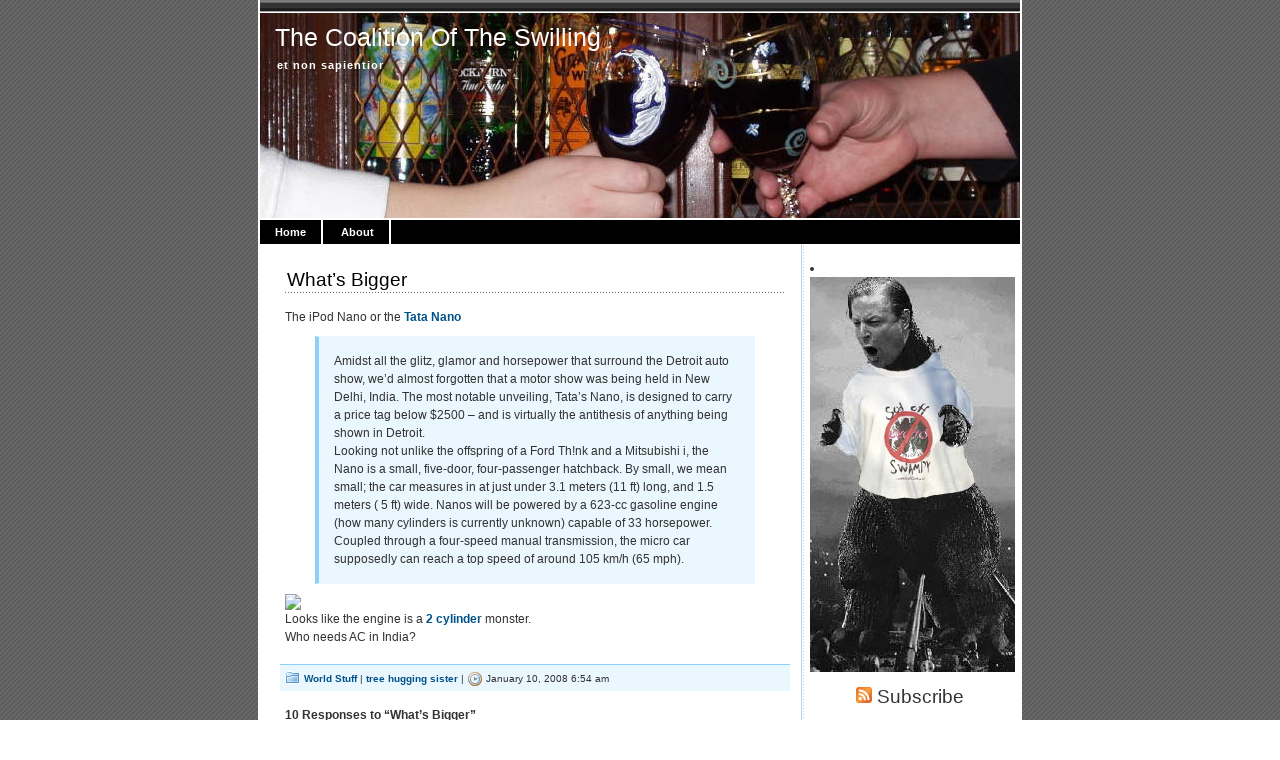

--- FILE ---
content_type: text/html; charset=UTF-8
request_url: https://coalitionoftheswilling.net/whats-bigger/
body_size: 10316
content:

<!DOCTYPE html PUBLIC "-//W3C//DTD XHTML 1.0 Transitional//EN" "http://www.w3.org/TR/xhtml1/DTD/xhtml1-transitional.dtd">
<html xmlns="http://www.w3.org/1999/xhtml" lang="en-US">

<head profile="http://gmpg.org/xfn/11">
<meta http-equiv="Content-Type" content="text/html; charset=UTF-8" />

<title>The Coalition Of The Swilling   &raquo; What&#8217;s Bigger</title>
	
<link rel="stylesheet" href="https://coalitionoftheswilling.net/wp/wp-content/themes/magicblue/style.css" type="text/css" media="screen" />


<link rel="alternate" type="application/rss+xml" title="The Coalition Of The Swilling RSS Feed" href="https://coalitionoftheswilling.net/feed/" />

	<link rel="pingback" href="https://coalitionoftheswilling.net/wp/xmlrpc.php" />


	
	<style type="text/css" media="screen">
	
			
body{
		background: #fff url("https://coalitionoftheswilling.net/wp/wp-content/themes/magicblue/images/bodybg.gif");
	}	

#superheader{
		background: url("https://coalitionoftheswilling.net/wp/wp-content/themes/magicblue/images/superheaderbg.gif") top left repeat-x;
		}			
		
#header{
		background: #fff url("http://www.coalitionoftheswilling.net/mt/images/newhuz1.jpg") top center no-repeat;
				}	
		
#wrapper2{
		background: #fff url("https://coalitionoftheswilling.net/wp/wp-content/themes/magicblue/images/wrapperbg.gif") top right repeat-y;
				}

.post h2{
	background: url("https://coalitionoftheswilling.net/wp/wp-content/themes/magicblue/images/dots.gif") left bottom repeat-x;
				}							
	
.menu ul li.widget ul li{
			background: url("https://coalitionoftheswilling.net/wp/wp-content/themes/magicblue/images/listbullet.gif") no-repeat 0 3px;
				}	

.menu ul li.widget ul li ul li{				
		background: url("https://coalitionoftheswilling.net/wp/wp-content/themes/magicblue/images/listbullet.gif") no-repeat 0 1px;
				}					
				
</style>
	
		<script type="text/javascript" src="https://coalitionoftheswilling.net/wp/wp-content/themes/magicblue/scripts/utils.js"></script>

<meta name='robots' content='max-image-preview:large' />
	<style>img:is([sizes="auto" i], [sizes^="auto," i]) { contain-intrinsic-size: 3000px 1500px }</style>
	<link rel="alternate" type="application/rss+xml" title="The Coalition Of The Swilling &raquo; What&#8217;s Bigger Comments Feed" href="https://coalitionoftheswilling.net/whats-bigger/feed/" />
<script type="text/javascript">
/* <![CDATA[ */
window._wpemojiSettings = {"baseUrl":"https:\/\/s.w.org\/images\/core\/emoji\/15.0.3\/72x72\/","ext":".png","svgUrl":"https:\/\/s.w.org\/images\/core\/emoji\/15.0.3\/svg\/","svgExt":".svg","source":{"concatemoji":"https:\/\/coalitionoftheswilling.net\/wp\/wp-includes\/js\/wp-emoji-release.min.js?ver=6.7.4"}};
/*! This file is auto-generated */
!function(i,n){var o,s,e;function c(e){try{var t={supportTests:e,timestamp:(new Date).valueOf()};sessionStorage.setItem(o,JSON.stringify(t))}catch(e){}}function p(e,t,n){e.clearRect(0,0,e.canvas.width,e.canvas.height),e.fillText(t,0,0);var t=new Uint32Array(e.getImageData(0,0,e.canvas.width,e.canvas.height).data),r=(e.clearRect(0,0,e.canvas.width,e.canvas.height),e.fillText(n,0,0),new Uint32Array(e.getImageData(0,0,e.canvas.width,e.canvas.height).data));return t.every(function(e,t){return e===r[t]})}function u(e,t,n){switch(t){case"flag":return n(e,"\ud83c\udff3\ufe0f\u200d\u26a7\ufe0f","\ud83c\udff3\ufe0f\u200b\u26a7\ufe0f")?!1:!n(e,"\ud83c\uddfa\ud83c\uddf3","\ud83c\uddfa\u200b\ud83c\uddf3")&&!n(e,"\ud83c\udff4\udb40\udc67\udb40\udc62\udb40\udc65\udb40\udc6e\udb40\udc67\udb40\udc7f","\ud83c\udff4\u200b\udb40\udc67\u200b\udb40\udc62\u200b\udb40\udc65\u200b\udb40\udc6e\u200b\udb40\udc67\u200b\udb40\udc7f");case"emoji":return!n(e,"\ud83d\udc26\u200d\u2b1b","\ud83d\udc26\u200b\u2b1b")}return!1}function f(e,t,n){var r="undefined"!=typeof WorkerGlobalScope&&self instanceof WorkerGlobalScope?new OffscreenCanvas(300,150):i.createElement("canvas"),a=r.getContext("2d",{willReadFrequently:!0}),o=(a.textBaseline="top",a.font="600 32px Arial",{});return e.forEach(function(e){o[e]=t(a,e,n)}),o}function t(e){var t=i.createElement("script");t.src=e,t.defer=!0,i.head.appendChild(t)}"undefined"!=typeof Promise&&(o="wpEmojiSettingsSupports",s=["flag","emoji"],n.supports={everything:!0,everythingExceptFlag:!0},e=new Promise(function(e){i.addEventListener("DOMContentLoaded",e,{once:!0})}),new Promise(function(t){var n=function(){try{var e=JSON.parse(sessionStorage.getItem(o));if("object"==typeof e&&"number"==typeof e.timestamp&&(new Date).valueOf()<e.timestamp+604800&&"object"==typeof e.supportTests)return e.supportTests}catch(e){}return null}();if(!n){if("undefined"!=typeof Worker&&"undefined"!=typeof OffscreenCanvas&&"undefined"!=typeof URL&&URL.createObjectURL&&"undefined"!=typeof Blob)try{var e="postMessage("+f.toString()+"("+[JSON.stringify(s),u.toString(),p.toString()].join(",")+"));",r=new Blob([e],{type:"text/javascript"}),a=new Worker(URL.createObjectURL(r),{name:"wpTestEmojiSupports"});return void(a.onmessage=function(e){c(n=e.data),a.terminate(),t(n)})}catch(e){}c(n=f(s,u,p))}t(n)}).then(function(e){for(var t in e)n.supports[t]=e[t],n.supports.everything=n.supports.everything&&n.supports[t],"flag"!==t&&(n.supports.everythingExceptFlag=n.supports.everythingExceptFlag&&n.supports[t]);n.supports.everythingExceptFlag=n.supports.everythingExceptFlag&&!n.supports.flag,n.DOMReady=!1,n.readyCallback=function(){n.DOMReady=!0}}).then(function(){return e}).then(function(){var e;n.supports.everything||(n.readyCallback(),(e=n.source||{}).concatemoji?t(e.concatemoji):e.wpemoji&&e.twemoji&&(t(e.twemoji),t(e.wpemoji)))}))}((window,document),window._wpemojiSettings);
/* ]]> */
</script>
<style id='wp-emoji-styles-inline-css' type='text/css'>

	img.wp-smiley, img.emoji {
		display: inline !important;
		border: none !important;
		box-shadow: none !important;
		height: 1em !important;
		width: 1em !important;
		margin: 0 0.07em !important;
		vertical-align: -0.1em !important;
		background: none !important;
		padding: 0 !important;
	}
</style>
<link rel='stylesheet' id='wp-block-library-css' href='https://coalitionoftheswilling.net/wp/wp-includes/css/dist/block-library/style.min.css?ver=6.7.4' type='text/css' media='all' />
<style id='classic-theme-styles-inline-css' type='text/css'>
/*! This file is auto-generated */
.wp-block-button__link{color:#fff;background-color:#32373c;border-radius:9999px;box-shadow:none;text-decoration:none;padding:calc(.667em + 2px) calc(1.333em + 2px);font-size:1.125em}.wp-block-file__button{background:#32373c;color:#fff;text-decoration:none}
</style>
<style id='global-styles-inline-css' type='text/css'>
:root{--wp--preset--aspect-ratio--square: 1;--wp--preset--aspect-ratio--4-3: 4/3;--wp--preset--aspect-ratio--3-4: 3/4;--wp--preset--aspect-ratio--3-2: 3/2;--wp--preset--aspect-ratio--2-3: 2/3;--wp--preset--aspect-ratio--16-9: 16/9;--wp--preset--aspect-ratio--9-16: 9/16;--wp--preset--color--black: #000000;--wp--preset--color--cyan-bluish-gray: #abb8c3;--wp--preset--color--white: #ffffff;--wp--preset--color--pale-pink: #f78da7;--wp--preset--color--vivid-red: #cf2e2e;--wp--preset--color--luminous-vivid-orange: #ff6900;--wp--preset--color--luminous-vivid-amber: #fcb900;--wp--preset--color--light-green-cyan: #7bdcb5;--wp--preset--color--vivid-green-cyan: #00d084;--wp--preset--color--pale-cyan-blue: #8ed1fc;--wp--preset--color--vivid-cyan-blue: #0693e3;--wp--preset--color--vivid-purple: #9b51e0;--wp--preset--gradient--vivid-cyan-blue-to-vivid-purple: linear-gradient(135deg,rgba(6,147,227,1) 0%,rgb(155,81,224) 100%);--wp--preset--gradient--light-green-cyan-to-vivid-green-cyan: linear-gradient(135deg,rgb(122,220,180) 0%,rgb(0,208,130) 100%);--wp--preset--gradient--luminous-vivid-amber-to-luminous-vivid-orange: linear-gradient(135deg,rgba(252,185,0,1) 0%,rgba(255,105,0,1) 100%);--wp--preset--gradient--luminous-vivid-orange-to-vivid-red: linear-gradient(135deg,rgba(255,105,0,1) 0%,rgb(207,46,46) 100%);--wp--preset--gradient--very-light-gray-to-cyan-bluish-gray: linear-gradient(135deg,rgb(238,238,238) 0%,rgb(169,184,195) 100%);--wp--preset--gradient--cool-to-warm-spectrum: linear-gradient(135deg,rgb(74,234,220) 0%,rgb(151,120,209) 20%,rgb(207,42,186) 40%,rgb(238,44,130) 60%,rgb(251,105,98) 80%,rgb(254,248,76) 100%);--wp--preset--gradient--blush-light-purple: linear-gradient(135deg,rgb(255,206,236) 0%,rgb(152,150,240) 100%);--wp--preset--gradient--blush-bordeaux: linear-gradient(135deg,rgb(254,205,165) 0%,rgb(254,45,45) 50%,rgb(107,0,62) 100%);--wp--preset--gradient--luminous-dusk: linear-gradient(135deg,rgb(255,203,112) 0%,rgb(199,81,192) 50%,rgb(65,88,208) 100%);--wp--preset--gradient--pale-ocean: linear-gradient(135deg,rgb(255,245,203) 0%,rgb(182,227,212) 50%,rgb(51,167,181) 100%);--wp--preset--gradient--electric-grass: linear-gradient(135deg,rgb(202,248,128) 0%,rgb(113,206,126) 100%);--wp--preset--gradient--midnight: linear-gradient(135deg,rgb(2,3,129) 0%,rgb(40,116,252) 100%);--wp--preset--font-size--small: 13px;--wp--preset--font-size--medium: 20px;--wp--preset--font-size--large: 36px;--wp--preset--font-size--x-large: 42px;--wp--preset--spacing--20: 0.44rem;--wp--preset--spacing--30: 0.67rem;--wp--preset--spacing--40: 1rem;--wp--preset--spacing--50: 1.5rem;--wp--preset--spacing--60: 2.25rem;--wp--preset--spacing--70: 3.38rem;--wp--preset--spacing--80: 5.06rem;--wp--preset--shadow--natural: 6px 6px 9px rgba(0, 0, 0, 0.2);--wp--preset--shadow--deep: 12px 12px 50px rgba(0, 0, 0, 0.4);--wp--preset--shadow--sharp: 6px 6px 0px rgba(0, 0, 0, 0.2);--wp--preset--shadow--outlined: 6px 6px 0px -3px rgba(255, 255, 255, 1), 6px 6px rgba(0, 0, 0, 1);--wp--preset--shadow--crisp: 6px 6px 0px rgba(0, 0, 0, 1);}:where(.is-layout-flex){gap: 0.5em;}:where(.is-layout-grid){gap: 0.5em;}body .is-layout-flex{display: flex;}.is-layout-flex{flex-wrap: wrap;align-items: center;}.is-layout-flex > :is(*, div){margin: 0;}body .is-layout-grid{display: grid;}.is-layout-grid > :is(*, div){margin: 0;}:where(.wp-block-columns.is-layout-flex){gap: 2em;}:where(.wp-block-columns.is-layout-grid){gap: 2em;}:where(.wp-block-post-template.is-layout-flex){gap: 1.25em;}:where(.wp-block-post-template.is-layout-grid){gap: 1.25em;}.has-black-color{color: var(--wp--preset--color--black) !important;}.has-cyan-bluish-gray-color{color: var(--wp--preset--color--cyan-bluish-gray) !important;}.has-white-color{color: var(--wp--preset--color--white) !important;}.has-pale-pink-color{color: var(--wp--preset--color--pale-pink) !important;}.has-vivid-red-color{color: var(--wp--preset--color--vivid-red) !important;}.has-luminous-vivid-orange-color{color: var(--wp--preset--color--luminous-vivid-orange) !important;}.has-luminous-vivid-amber-color{color: var(--wp--preset--color--luminous-vivid-amber) !important;}.has-light-green-cyan-color{color: var(--wp--preset--color--light-green-cyan) !important;}.has-vivid-green-cyan-color{color: var(--wp--preset--color--vivid-green-cyan) !important;}.has-pale-cyan-blue-color{color: var(--wp--preset--color--pale-cyan-blue) !important;}.has-vivid-cyan-blue-color{color: var(--wp--preset--color--vivid-cyan-blue) !important;}.has-vivid-purple-color{color: var(--wp--preset--color--vivid-purple) !important;}.has-black-background-color{background-color: var(--wp--preset--color--black) !important;}.has-cyan-bluish-gray-background-color{background-color: var(--wp--preset--color--cyan-bluish-gray) !important;}.has-white-background-color{background-color: var(--wp--preset--color--white) !important;}.has-pale-pink-background-color{background-color: var(--wp--preset--color--pale-pink) !important;}.has-vivid-red-background-color{background-color: var(--wp--preset--color--vivid-red) !important;}.has-luminous-vivid-orange-background-color{background-color: var(--wp--preset--color--luminous-vivid-orange) !important;}.has-luminous-vivid-amber-background-color{background-color: var(--wp--preset--color--luminous-vivid-amber) !important;}.has-light-green-cyan-background-color{background-color: var(--wp--preset--color--light-green-cyan) !important;}.has-vivid-green-cyan-background-color{background-color: var(--wp--preset--color--vivid-green-cyan) !important;}.has-pale-cyan-blue-background-color{background-color: var(--wp--preset--color--pale-cyan-blue) !important;}.has-vivid-cyan-blue-background-color{background-color: var(--wp--preset--color--vivid-cyan-blue) !important;}.has-vivid-purple-background-color{background-color: var(--wp--preset--color--vivid-purple) !important;}.has-black-border-color{border-color: var(--wp--preset--color--black) !important;}.has-cyan-bluish-gray-border-color{border-color: var(--wp--preset--color--cyan-bluish-gray) !important;}.has-white-border-color{border-color: var(--wp--preset--color--white) !important;}.has-pale-pink-border-color{border-color: var(--wp--preset--color--pale-pink) !important;}.has-vivid-red-border-color{border-color: var(--wp--preset--color--vivid-red) !important;}.has-luminous-vivid-orange-border-color{border-color: var(--wp--preset--color--luminous-vivid-orange) !important;}.has-luminous-vivid-amber-border-color{border-color: var(--wp--preset--color--luminous-vivid-amber) !important;}.has-light-green-cyan-border-color{border-color: var(--wp--preset--color--light-green-cyan) !important;}.has-vivid-green-cyan-border-color{border-color: var(--wp--preset--color--vivid-green-cyan) !important;}.has-pale-cyan-blue-border-color{border-color: var(--wp--preset--color--pale-cyan-blue) !important;}.has-vivid-cyan-blue-border-color{border-color: var(--wp--preset--color--vivid-cyan-blue) !important;}.has-vivid-purple-border-color{border-color: var(--wp--preset--color--vivid-purple) !important;}.has-vivid-cyan-blue-to-vivid-purple-gradient-background{background: var(--wp--preset--gradient--vivid-cyan-blue-to-vivid-purple) !important;}.has-light-green-cyan-to-vivid-green-cyan-gradient-background{background: var(--wp--preset--gradient--light-green-cyan-to-vivid-green-cyan) !important;}.has-luminous-vivid-amber-to-luminous-vivid-orange-gradient-background{background: var(--wp--preset--gradient--luminous-vivid-amber-to-luminous-vivid-orange) !important;}.has-luminous-vivid-orange-to-vivid-red-gradient-background{background: var(--wp--preset--gradient--luminous-vivid-orange-to-vivid-red) !important;}.has-very-light-gray-to-cyan-bluish-gray-gradient-background{background: var(--wp--preset--gradient--very-light-gray-to-cyan-bluish-gray) !important;}.has-cool-to-warm-spectrum-gradient-background{background: var(--wp--preset--gradient--cool-to-warm-spectrum) !important;}.has-blush-light-purple-gradient-background{background: var(--wp--preset--gradient--blush-light-purple) !important;}.has-blush-bordeaux-gradient-background{background: var(--wp--preset--gradient--blush-bordeaux) !important;}.has-luminous-dusk-gradient-background{background: var(--wp--preset--gradient--luminous-dusk) !important;}.has-pale-ocean-gradient-background{background: var(--wp--preset--gradient--pale-ocean) !important;}.has-electric-grass-gradient-background{background: var(--wp--preset--gradient--electric-grass) !important;}.has-midnight-gradient-background{background: var(--wp--preset--gradient--midnight) !important;}.has-small-font-size{font-size: var(--wp--preset--font-size--small) !important;}.has-medium-font-size{font-size: var(--wp--preset--font-size--medium) !important;}.has-large-font-size{font-size: var(--wp--preset--font-size--large) !important;}.has-x-large-font-size{font-size: var(--wp--preset--font-size--x-large) !important;}
:where(.wp-block-post-template.is-layout-flex){gap: 1.25em;}:where(.wp-block-post-template.is-layout-grid){gap: 1.25em;}
:where(.wp-block-columns.is-layout-flex){gap: 2em;}:where(.wp-block-columns.is-layout-grid){gap: 2em;}
:root :where(.wp-block-pullquote){font-size: 1.5em;line-height: 1.6;}
</style>
<link rel="https://api.w.org/" href="https://coalitionoftheswilling.net/wp-json/" /><link rel="alternate" title="JSON" type="application/json" href="https://coalitionoftheswilling.net/wp-json/wp/v2/posts/3820" /><link rel="EditURI" type="application/rsd+xml" title="RSD" href="https://coalitionoftheswilling.net/wp/xmlrpc.php?rsd" />
<meta name="generator" content="WordPress 6.7.4" />
<link rel="canonical" href="https://coalitionoftheswilling.net/whats-bigger/" />
<link rel='shortlink' href='https://coalitionoftheswilling.net/?p=3820' />
<link rel="alternate" title="oEmbed (JSON)" type="application/json+oembed" href="https://coalitionoftheswilling.net/wp-json/oembed/1.0/embed?url=https%3A%2F%2Fcoalitionoftheswilling.net%2Fwhats-bigger%2F" />
<link rel="alternate" title="oEmbed (XML)" type="text/xml+oembed" href="https://coalitionoftheswilling.net/wp-json/oembed/1.0/embed?url=https%3A%2F%2Fcoalitionoftheswilling.net%2Fwhats-bigger%2F&#038;format=xml" />

</head>
<body>

<div id="wrapper">

<div id="wrapper2">

	<div id="superheader"></div>

	<div id="header">

		<h3><a href="https://coalitionoftheswilling.net/">The Coalition Of The Swilling</a></h3>
		<h2>et non sapientior</h2>
	
	</div>
	
	
	<div id="tabs">
	
			<ul>
			<li><a href="https://coalitionoftheswilling.net/">Home</a></li>
			<li class="page_item page-item-2"><a href="https://coalitionoftheswilling.net/about/">About</a></li>
 
			
			
			</ul>
	</div>	

<div id="content">


<div id="main">

		
				
	<div class="post" id="post-3820">
	
		<div class="entry">
		
				<h2><a href="https://coalitionoftheswilling.net/whats-bigger/" rel="bookmark" title="Permanent Link to What&#8217;s Bigger">What&#8217;s Bigger</a></h2>

				<p>The iPod Nano or the <a href="http://news.windingroad.com/etc/tata-unveils-the-2008-nano-the-2500-car/">Tata Nano</a></p>
<blockquote><p>Amidst all the glitz, glamor and horsepower that surround the Detroit auto show, we’d almost forgotten that a motor show was being held in New Delhi, India. The most notable unveiling, Tata’s Nano, is designed to carry a price tag below $2500 &#8211; and is virtually the antithesis of anything being shown in Detroit.<br />
Looking not unlike the offspring of a Ford Th!nk and a Mitsubishi i, the Nano is a small, five-door, four-passenger hatchback. By small, we mean small; the car measures in at just under 3.1 meters (11 ft) long, and 1.5 meters ( 5 ft) wide. Nanos will be powered by a 623-cc gasoline engine (how many cylinders is currently unknown) capable of 33 horsepower. Coupled through a four-speed manual transmission, the micro car supposedly can reach a top speed of around 105 km/h (65 mph).</p></blockquote>
<p><img decoding="async" src="http://in.reuters.com/resources/r/?m=02&#038;d=20080110&#038;t=2&#038;i=2725188&#038;w=&#038;r=img-2008-01-10T153803Z_01_NOOTR_RTRMDNC_0_India-313357-1"><br />
Looks like the engine is a <a href="http://in.reuters.com/article/businessNews/idINIndia-31335720080110">2 cylinder</a> monster.<br />
Who needs AC in India?</p>
		</div>
	
	
	
		<div class="postmetadata">
		 				
			<p><img style="vertical-align:-3px;" alt="categories" src="https://coalitionoftheswilling.net/wp/wp-content/themes/magicblue/images/category.gif" height="16" width="16" /> <a href="https://coalitionoftheswilling.net/category/world-stuff/" rel="category tag">World Stuff</a> |  <a href="https://coalitionoftheswilling.net/author/tree-hugging-sister/" title="Posts by tree hugging sister" rel="author">tree hugging sister</a> | <img style="vertical-align:-5px;" alt="datetime" src="https://coalitionoftheswilling.net/wp/wp-content/themes/magicblue/images/clock.gif" height="16" width="16" /> January 10, 2008 6:54 am </p>
			
			</div> 

		
		
<div class="entry">

<!-- You can start editing here. -->

	<h3 id="comments">10 Responses to &#8220;What&#8217;s Bigger&#8221;</h3>

	<div class="navigation">
		<div class="alignleft"></div>
		<div class="alignright"></div>
	</div>

	<ol class="commentlist">
			<li class="comment even thread-even depth-1" id="comment-20862">
				<div id="div-comment-20862" class="comment-body">
				<div class="comment-author vcard">
			<img alt='' src='https://secure.gravatar.com/avatar/aab8133336d33e6a7a8cbaef2a459ec7?s=32&#038;d=mm&#038;r=g' srcset='https://secure.gravatar.com/avatar/aab8133336d33e6a7a8cbaef2a459ec7?s=64&#038;d=mm&#038;r=g 2x' class='avatar avatar-32 photo' height='32' width='32' decoding='async'/>			<cite class="fn">Kate P</cite> <span class="says">says:</span>		</div>
		
		<div class="comment-meta commentmetadata">
			<a href="https://coalitionoftheswilling.net/whats-bigger/#comment-20862">January 10, 2008 at 12:03 pm</a>		</div>

		<p>I still can&#8217;t get past the idea that it seats four people.</p>

		
				</div>
				</li><!-- #comment-## -->
		<li class="comment odd alt thread-odd thread-alt depth-1" id="comment-20863">
				<div id="div-comment-20863" class="comment-body">
				<div class="comment-author vcard">
			<img alt='' src='https://secure.gravatar.com/avatar/26c80b23b665141e8d32883ffe2175e9?s=32&#038;d=mm&#038;r=g' srcset='https://secure.gravatar.com/avatar/26c80b23b665141e8d32883ffe2175e9?s=64&#038;d=mm&#038;r=g 2x' class='avatar avatar-32 photo' height='32' width='32' decoding='async'/>			<cite class="fn"><a href="http://www.screwliberals.com" class="url" rel="ugc external nofollow">Jenn</a></cite> <span class="says">says:</span>		</div>
		
		<div class="comment-meta commentmetadata">
			<a href="https://coalitionoftheswilling.net/whats-bigger/#comment-20863">January 10, 2008 at 12:56 pm</a>		</div>

		<p>They had these types of wee little cars in England when I was over there this summer. I am sure they cost more, but the ones I saw were TWO seater&#8217;s. They looked like glorified kiddie pullers you attach to the back of a bike.</p>

		
				</div>
				</li><!-- #comment-## -->
		<li class="comment even thread-even depth-1" id="comment-20864">
				<div id="div-comment-20864" class="comment-body">
				<div class="comment-author vcard">
			<img alt='' src='https://secure.gravatar.com/avatar/bdb87ca4d9345d0c2f0a952ec33da996?s=32&#038;d=mm&#038;r=g' srcset='https://secure.gravatar.com/avatar/bdb87ca4d9345d0c2f0a952ec33da996?s=64&#038;d=mm&#038;r=g 2x' class='avatar avatar-32 photo' height='32' width='32' decoding='async'/>			<cite class="fn">mojo</cite> <span class="says">says:</span>		</div>
		
		<div class="comment-meta commentmetadata">
			<a href="https://coalitionoftheswilling.net/whats-bigger/#comment-20864">January 10, 2008 at 1:19 pm</a>		</div>

		<p>&#8220;Hey look &#8211; tiny Tatas!&#8221;</p>

		
				</div>
				</li><!-- #comment-## -->
		<li class="comment odd alt thread-odd thread-alt depth-1" id="comment-20865">
				<div id="div-comment-20865" class="comment-body">
				<div class="comment-author vcard">
			<img alt='' src='https://secure.gravatar.com/avatar/225b1d96533a2ec29083ef81a30f7926?s=32&#038;d=mm&#038;r=g' srcset='https://secure.gravatar.com/avatar/225b1d96533a2ec29083ef81a30f7926?s=64&#038;d=mm&#038;r=g 2x' class='avatar avatar-32 photo' height='32' width='32' loading='lazy' decoding='async'/>			<cite class="fn"><a href="http://coalitionoftheswilling.net" class="url" rel="ugc">Mr. Bingley</a></cite> <span class="says">says:</span>		</div>
		
		<div class="comment-meta commentmetadata">
			<a href="https://coalitionoftheswilling.net/whats-bigger/#comment-20865">January 10, 2008 at 1:20 pm</a>		</div>

		<p>Haha, that&#8217;s it <a href="http://i.ehow.com/images/GlobalPhoto/Articles/2090944/ehow.btrail2-main_Full.jpg" rel="nofollow">exactly </a>, Jenn!</p>

		
				</div>
				</li><!-- #comment-## -->
		<li class="comment even thread-even depth-1" id="comment-20866">
				<div id="div-comment-20866" class="comment-body">
				<div class="comment-author vcard">
			<img alt='' src='https://secure.gravatar.com/avatar/225b1d96533a2ec29083ef81a30f7926?s=32&#038;d=mm&#038;r=g' srcset='https://secure.gravatar.com/avatar/225b1d96533a2ec29083ef81a30f7926?s=64&#038;d=mm&#038;r=g 2x' class='avatar avatar-32 photo' height='32' width='32' loading='lazy' decoding='async'/>			<cite class="fn"><a href="http://coalitionoftheswilling.net" class="url" rel="ugc">Mr. Bingley</a></cite> <span class="says">says:</span>		</div>
		
		<div class="comment-meta commentmetadata">
			<a href="https://coalitionoftheswilling.net/whats-bigger/#comment-20866">January 10, 2008 at 1:22 pm</a>		</div>

		<p>Buwahaha, mojo!<br />
I guess that means no airbags&#8230;</p>

		
				</div>
				</li><!-- #comment-## -->
		<li class="comment odd alt thread-odd thread-alt depth-1" id="comment-20867">
				<div id="div-comment-20867" class="comment-body">
				<div class="comment-author vcard">
			<img alt='' src='https://secure.gravatar.com/avatar/aab8133336d33e6a7a8cbaef2a459ec7?s=32&#038;d=mm&#038;r=g' srcset='https://secure.gravatar.com/avatar/aab8133336d33e6a7a8cbaef2a459ec7?s=64&#038;d=mm&#038;r=g 2x' class='avatar avatar-32 photo' height='32' width='32' loading='lazy' decoding='async'/>			<cite class="fn">Kate P</cite> <span class="says">says:</span>		</div>
		
		<div class="comment-meta commentmetadata">
			<a href="https://coalitionoftheswilling.net/whats-bigger/#comment-20867">January 10, 2008 at 1:52 pm</a>		</div>

		<p>Well, it&#8217;s interesting to flip around the channels on the radio at lunchtime and hear someone say that this affordable little car could have a serious impact on the quality of life for a lot of citizens.  I hadn&#8217;t thought of it that way, but if it&#8217;s anything like when I got my first car, that&#8217;s cool.  Although I pray there aren&#8217;t any Truck vs. Nano accidents.  Yikes.</p>

		
				</div>
				</li><!-- #comment-## -->
		<li class="comment even thread-even depth-1" id="comment-20868">
				<div id="div-comment-20868" class="comment-body">
				<div class="comment-author vcard">
			<img alt='' src='https://secure.gravatar.com/avatar/ae88d8ebc32329c10897faf38f0a4c8d?s=32&#038;d=mm&#038;r=g' srcset='https://secure.gravatar.com/avatar/ae88d8ebc32329c10897faf38f0a4c8d?s=64&#038;d=mm&#038;r=g 2x' class='avatar avatar-32 photo' height='32' width='32' loading='lazy' decoding='async'/>			<cite class="fn"><a href="http://refugeesfromthecity.,blogspot.com" class="url" rel="ugc external nofollow">John</a></cite> <span class="says">says:</span>		</div>
		
		<div class="comment-meta commentmetadata">
			<a href="https://coalitionoftheswilling.net/whats-bigger/#comment-20868">January 10, 2008 at 2:01 pm</a>		</div>

		<p>Kate &#8211; given the congestion on India&#8217;s roads, those Truck vs. Tata incidents are likely to happen at 3 mph, so no worries.</p>

		
				</div>
				</li><!-- #comment-## -->
		<li class="comment odd alt thread-odd thread-alt depth-1" id="comment-20869">
				<div id="div-comment-20869" class="comment-body">
				<div class="comment-author vcard">
			<img alt='' src='https://secure.gravatar.com/avatar/aab8133336d33e6a7a8cbaef2a459ec7?s=32&#038;d=mm&#038;r=g' srcset='https://secure.gravatar.com/avatar/aab8133336d33e6a7a8cbaef2a459ec7?s=64&#038;d=mm&#038;r=g 2x' class='avatar avatar-32 photo' height='32' width='32' loading='lazy' decoding='async'/>			<cite class="fn">Kate P</cite> <span class="says">says:</span>		</div>
		
		<div class="comment-meta commentmetadata">
			<a href="https://coalitionoftheswilling.net/whats-bigger/#comment-20869">January 10, 2008 at 2:32 pm</a>		</div>

		<p>Good point, John.</p>

		
				</div>
				</li><!-- #comment-## -->
		<li class="comment even thread-even depth-1" id="comment-20870">
				<div id="div-comment-20870" class="comment-body">
				<div class="comment-author vcard">
			<img alt='' src='https://secure.gravatar.com/avatar/db2d4546f57b66dc64530b8cb4332c69?s=32&#038;d=mm&#038;r=g' srcset='https://secure.gravatar.com/avatar/db2d4546f57b66dc64530b8cb4332c69?s=64&#038;d=mm&#038;r=g 2x' class='avatar avatar-32 photo' height='32' width='32' loading='lazy' decoding='async'/>			<cite class="fn">Gunslinger</cite> <span class="says">says:</span>		</div>
		
		<div class="comment-meta commentmetadata">
			<a href="https://coalitionoftheswilling.net/whats-bigger/#comment-20870">January 10, 2008 at 5:22 pm</a>		</div>

		<p>Looks like an escape pod for my Honda Accord.</p>

		
				</div>
				</li><!-- #comment-## -->
		<li class="comment odd alt thread-odd thread-alt depth-1" id="comment-20871">
				<div id="div-comment-20871" class="comment-body">
				<div class="comment-author vcard">
			<img alt='' src='https://secure.gravatar.com/avatar/a194a08bd772994c769dc34f58418398?s=32&#038;d=mm&#038;r=g' srcset='https://secure.gravatar.com/avatar/a194a08bd772994c769dc34f58418398?s=64&#038;d=mm&#038;r=g 2x' class='avatar avatar-32 photo' height='32' width='32' loading='lazy' decoding='async'/>			<cite class="fn">Steve</cite> <span class="says">says:</span>		</div>
		
		<div class="comment-meta commentmetadata">
			<a href="https://coalitionoftheswilling.net/whats-bigger/#comment-20871">January 12, 2008 at 9:39 pm</a>		</div>

		<p>Kate &#8211; the target market for this is all the families that currently travel on 2 wheelers (scooters, motorbikes) that want to upgrade to a car they can afford.  This car is expected to be 40 times safer than those 2 wheelers, so I guess relatively speaking this is a big step up in safety.</p>

		
				</div>
				</li><!-- #comment-## -->
	</ol>

	<div class="navigation">
		<div class="alignleft"></div>
		<div class="alignright"></div>
	</div>
 

</div>
		
		
		</div>
		
		


	
	
	
	<div id="navigation">
			<div class="fleft"></div>
					<div class="fright"> </div>
	</div>
			
	

		
	

	
	</div> <!-- eof main -->

<!-- begin sidebar -->
<div id="sidebar">
<li><img src="http://www.coalitionoftheswilling.net/mt/images/gorezillaswampy2.jpg"></li>


	<div id="subscribe">

		<h3 style="font-size: 150%;font-weight:100;"><img alt="RSS" src="https://coalitionoftheswilling.net/wp/wp-content/themes/magicblue/images/feed-icon-16x16.gif" /> Subscribe</h3>

		<p><a href="https://coalitionoftheswilling.net/feed/">Entries RSS</a> | <a href="https://coalitionoftheswilling.net/comments/feed/">Comments RSS</a></p>

	</div>

<div class="menu">

	<ul>
		<li class="widget" id="search">
			<h3>Search</h3>

			<form id="searchform2" method="get" action="https://coalitionoftheswilling.net">
		
		<input type="text"  onfocus="doClear(this)" value="To search, type and hit Go" name="s" id="s" style="width:130px" /> <input type="submit" value="Go" />
			
			</form>
	
		</li>


<li id="linkcat-2" class="widget widget_links"><h3>Blogroll</h3>
	<ul class='xoxo blogroll'>
<li><a href="http://ace.mu.nu/">Ace</a></li>
<li><a href="http://althouse.blogspot.com/">Althouse</a></li>
<li><a href="http://www.babalublog.com/">Babalu</a></li>
<li><a href="http://www.classicalvalues.com/">Classical Values</a></li>
<li><a href="http://cosmoscon.com/">Cosmoscon</a></li>
<li><a href="http://cripessuzette.wordpress.com/">Cripes Suzette</a></li>
<li><a href="http://danglinginvective.blogspot.com/">Dangling Invective</a></li>
<li><a href="http://feetfirst.blogspot.com/">Dr. Alice</a></li>
<li><a href="http://faustasblog.com/">Fausta</a></li>
<li><a href="http://fishfearme.blogs.com/">Fish Fear Me</a></li>
<li><a href="http://www.floppingaces.net/">Flopping Aces</a></li>
<li><a href="http://www.hookersandbooze.com/" title="I have a lot of experience with the latter&#8230;">Hookers And Booze</a></li>
<li><a href="http://hotair.com/">Hot Air</a></li>
<li><a href="http://pajamasmedia.com/instapundit/">Insta</a></li>
<li><a href="http://iowahawk.typepad.com/">Iowahawk</a></li>
<li><a href="http://styxfanhouston.livejournal.com/">Julie</a></li>
<li><a href="http://annoyancesandirritations.blogspot.com/">Kae&#039;s Bloodnut Blog</a></li>
<li><a href="http://maiden-aunt.blogspot.com/">Kate P</a></li>
<li><a href="http://banjooflife.blogspot.com/">Ken</a></li>
<li><a href="http://leelusplace.blogspot.com/">Leelu</a></li>
<li><a href="http://maggiesfarm.anotherdotcom.com/">Maggie&#039;s Farm</a></li>
<li><a href="http://minusthebars.blogspot.com/">Minus The Bars</a></li>
<li><a href="http://nightflyblog.wordpress.com/">Nightfly</a></li>
<li><a href="http://no-pasaran.blogspot.com/">No Pasaran</a></li>
<li><a href="http://www.parkwayreststop.com/">Parkway Rest Stop</a></li>
<li><a href="http://www.peekinthewell.net/blog/">Peek In The Well</a></li>
<li><a href="http://www.thepiratescove.us/">Pirate&#039;s Cove</a></li>
<li><a href="http://prickwithafork.wordpress.com/">Prick With A Fork</a></li>
<li><a href="http://proteinwisdom.com/">Protein Wisdom</a></li>
<li><a href="http://www.rachellucas.com/">Rachel Lucas</a></li>
<li><a href="http://refugeesfromthecity.blogspot.com/">Refugees From The City</a></li>
<li><a href="http://threebeerslater.blogspot.com/">richard mcenroe</a></li>
<li><a href="http://ranting-ricki.blogspot.com/">Ricki</a></li>
<li><a href="http://www.sadoldgoth.blogspot.com/">Sad Old Goth</a></li>
<li><a href="http://lastrefugeofascoundrel.blogspot.com/">Scoundrel Larry</a></li>
<li><a href="http://seanlinnane.blogspot.com/">Sean Linnane</a></li>
<li><a href="http://sherigilmour.com/">SG</a></li>
<li><a href="http://kingshamus.wordpress.com/">Shamus</a></li>
<li><a href="http://blog.robballen.com/">Sharp As A Marble</a></li>
<li><a href="http://www.skylersrants.com/">Skyler</a></li>
<li><a href="http://spleenville.com/v2/index.php">Spleenville</a></li>
<li><a href="http://paper.li/s_dog/i-heart-tcot-girls">Spot The Dog</a></li>
<li><a href="http://technicalities.mu.nu/">Technicalities</a></li>
<li><a href="http://thepoolbar.blogspot.com/">The Pool Bar</a></li>
<li><a href="http://www.theospark.net/">Theo Spark</a></li>
<li><a href="http://38south.com/">ThirtyEight South</a></li>
<li><a href="http://www.tigerhawk.blogspot.com/">TigerHawk</a></li>
<li><a href="http://blogs.news.com.au/dailytelegraph/timblair/">Tim Blair</a></li>
<li><a href="http://www.tizona.wordpress.com/">Tizona</a></li>
<li><a href="http://trochilustales.blogspot.com/">Trochilus</a></li>
<li><a href="http://americandigest.org/">Van der Leun</a></li>
<li><a href="http://www.villainouscompany.com/vcblog/">Villainous Company</a></li>
<li><a href="http://pajamasmedia.com/vodkapundit/">VodkaPundit</a></li>
<li><a href="http://volokh.com/">Volokh</a></li>
<li><a href="http://www.zerohedge.com/">ZeroHedge</a></li>

	</ul>
</li>
<li id="archives-3" class="widget widget_archive"><h3>Archives</h3>
			<ul>
					<li><a href='https://coalitionoftheswilling.net/2025/03/'>March 2025</a></li>
	<li><a href='https://coalitionoftheswilling.net/2024/12/'>December 2024</a></li>
	<li><a href='https://coalitionoftheswilling.net/2024/09/'>September 2024</a></li>
	<li><a href='https://coalitionoftheswilling.net/2024/08/'>August 2024</a></li>
	<li><a href='https://coalitionoftheswilling.net/2024/07/'>July 2024</a></li>
	<li><a href='https://coalitionoftheswilling.net/2024/04/'>April 2024</a></li>
	<li><a href='https://coalitionoftheswilling.net/2023/09/'>September 2023</a></li>
	<li><a href='https://coalitionoftheswilling.net/2023/07/'>July 2023</a></li>
	<li><a href='https://coalitionoftheswilling.net/2023/03/'>March 2023</a></li>
	<li><a href='https://coalitionoftheswilling.net/2023/02/'>February 2023</a></li>
	<li><a href='https://coalitionoftheswilling.net/2023/01/'>January 2023</a></li>
	<li><a href='https://coalitionoftheswilling.net/2022/11/'>November 2022</a></li>
	<li><a href='https://coalitionoftheswilling.net/2022/09/'>September 2022</a></li>
	<li><a href='https://coalitionoftheswilling.net/2022/08/'>August 2022</a></li>
	<li><a href='https://coalitionoftheswilling.net/2022/07/'>July 2022</a></li>
	<li><a href='https://coalitionoftheswilling.net/2022/06/'>June 2022</a></li>
	<li><a href='https://coalitionoftheswilling.net/2022/04/'>April 2022</a></li>
	<li><a href='https://coalitionoftheswilling.net/2022/03/'>March 2022</a></li>
	<li><a href='https://coalitionoftheswilling.net/2022/02/'>February 2022</a></li>
	<li><a href='https://coalitionoftheswilling.net/2021/10/'>October 2021</a></li>
	<li><a href='https://coalitionoftheswilling.net/2021/08/'>August 2021</a></li>
	<li><a href='https://coalitionoftheswilling.net/2021/07/'>July 2021</a></li>
	<li><a href='https://coalitionoftheswilling.net/2021/05/'>May 2021</a></li>
	<li><a href='https://coalitionoftheswilling.net/2021/03/'>March 2021</a></li>
	<li><a href='https://coalitionoftheswilling.net/2021/02/'>February 2021</a></li>
	<li><a href='https://coalitionoftheswilling.net/2021/01/'>January 2021</a></li>
	<li><a href='https://coalitionoftheswilling.net/2020/11/'>November 2020</a></li>
	<li><a href='https://coalitionoftheswilling.net/2020/09/'>September 2020</a></li>
	<li><a href='https://coalitionoftheswilling.net/2020/08/'>August 2020</a></li>
	<li><a href='https://coalitionoftheswilling.net/2020/07/'>July 2020</a></li>
	<li><a href='https://coalitionoftheswilling.net/2020/06/'>June 2020</a></li>
	<li><a href='https://coalitionoftheswilling.net/2020/05/'>May 2020</a></li>
	<li><a href='https://coalitionoftheswilling.net/2020/04/'>April 2020</a></li>
	<li><a href='https://coalitionoftheswilling.net/2020/02/'>February 2020</a></li>
	<li><a href='https://coalitionoftheswilling.net/2020/01/'>January 2020</a></li>
	<li><a href='https://coalitionoftheswilling.net/2019/12/'>December 2019</a></li>
	<li><a href='https://coalitionoftheswilling.net/2019/11/'>November 2019</a></li>
	<li><a href='https://coalitionoftheswilling.net/2019/10/'>October 2019</a></li>
	<li><a href='https://coalitionoftheswilling.net/2019/09/'>September 2019</a></li>
	<li><a href='https://coalitionoftheswilling.net/2019/08/'>August 2019</a></li>
	<li><a href='https://coalitionoftheswilling.net/2019/07/'>July 2019</a></li>
	<li><a href='https://coalitionoftheswilling.net/2019/06/'>June 2019</a></li>
	<li><a href='https://coalitionoftheswilling.net/2019/05/'>May 2019</a></li>
	<li><a href='https://coalitionoftheswilling.net/2019/04/'>April 2019</a></li>
	<li><a href='https://coalitionoftheswilling.net/2019/03/'>March 2019</a></li>
	<li><a href='https://coalitionoftheswilling.net/2019/02/'>February 2019</a></li>
	<li><a href='https://coalitionoftheswilling.net/2019/01/'>January 2019</a></li>
	<li><a href='https://coalitionoftheswilling.net/2018/12/'>December 2018</a></li>
	<li><a href='https://coalitionoftheswilling.net/2018/11/'>November 2018</a></li>
	<li><a href='https://coalitionoftheswilling.net/2018/10/'>October 2018</a></li>
	<li><a href='https://coalitionoftheswilling.net/2018/09/'>September 2018</a></li>
	<li><a href='https://coalitionoftheswilling.net/2018/08/'>August 2018</a></li>
	<li><a href='https://coalitionoftheswilling.net/2018/07/'>July 2018</a></li>
	<li><a href='https://coalitionoftheswilling.net/2018/06/'>June 2018</a></li>
	<li><a href='https://coalitionoftheswilling.net/2018/05/'>May 2018</a></li>
	<li><a href='https://coalitionoftheswilling.net/2018/04/'>April 2018</a></li>
	<li><a href='https://coalitionoftheswilling.net/2018/03/'>March 2018</a></li>
	<li><a href='https://coalitionoftheswilling.net/2018/02/'>February 2018</a></li>
	<li><a href='https://coalitionoftheswilling.net/2018/01/'>January 2018</a></li>
	<li><a href='https://coalitionoftheswilling.net/2017/12/'>December 2017</a></li>
	<li><a href='https://coalitionoftheswilling.net/2017/11/'>November 2017</a></li>
	<li><a href='https://coalitionoftheswilling.net/2017/10/'>October 2017</a></li>
	<li><a href='https://coalitionoftheswilling.net/2017/09/'>September 2017</a></li>
	<li><a href='https://coalitionoftheswilling.net/2017/08/'>August 2017</a></li>
	<li><a href='https://coalitionoftheswilling.net/2017/07/'>July 2017</a></li>
	<li><a href='https://coalitionoftheswilling.net/2017/06/'>June 2017</a></li>
	<li><a href='https://coalitionoftheswilling.net/2017/05/'>May 2017</a></li>
	<li><a href='https://coalitionoftheswilling.net/2017/04/'>April 2017</a></li>
	<li><a href='https://coalitionoftheswilling.net/2017/03/'>March 2017</a></li>
	<li><a href='https://coalitionoftheswilling.net/2017/02/'>February 2017</a></li>
	<li><a href='https://coalitionoftheswilling.net/2017/01/'>January 2017</a></li>
	<li><a href='https://coalitionoftheswilling.net/2016/12/'>December 2016</a></li>
	<li><a href='https://coalitionoftheswilling.net/2016/11/'>November 2016</a></li>
	<li><a href='https://coalitionoftheswilling.net/2016/10/'>October 2016</a></li>
	<li><a href='https://coalitionoftheswilling.net/2016/09/'>September 2016</a></li>
	<li><a href='https://coalitionoftheswilling.net/2016/08/'>August 2016</a></li>
	<li><a href='https://coalitionoftheswilling.net/2016/07/'>July 2016</a></li>
	<li><a href='https://coalitionoftheswilling.net/2016/06/'>June 2016</a></li>
	<li><a href='https://coalitionoftheswilling.net/2016/05/'>May 2016</a></li>
	<li><a href='https://coalitionoftheswilling.net/2016/04/'>April 2016</a></li>
	<li><a href='https://coalitionoftheswilling.net/2016/03/'>March 2016</a></li>
	<li><a href='https://coalitionoftheswilling.net/2016/02/'>February 2016</a></li>
	<li><a href='https://coalitionoftheswilling.net/2016/01/'>January 2016</a></li>
	<li><a href='https://coalitionoftheswilling.net/2015/12/'>December 2015</a></li>
	<li><a href='https://coalitionoftheswilling.net/2015/11/'>November 2015</a></li>
	<li><a href='https://coalitionoftheswilling.net/2015/10/'>October 2015</a></li>
	<li><a href='https://coalitionoftheswilling.net/2015/09/'>September 2015</a></li>
	<li><a href='https://coalitionoftheswilling.net/2015/08/'>August 2015</a></li>
	<li><a href='https://coalitionoftheswilling.net/2015/07/'>July 2015</a></li>
	<li><a href='https://coalitionoftheswilling.net/2015/06/'>June 2015</a></li>
	<li><a href='https://coalitionoftheswilling.net/2015/05/'>May 2015</a></li>
	<li><a href='https://coalitionoftheswilling.net/2015/04/'>April 2015</a></li>
	<li><a href='https://coalitionoftheswilling.net/2015/03/'>March 2015</a></li>
	<li><a href='https://coalitionoftheswilling.net/2015/02/'>February 2015</a></li>
	<li><a href='https://coalitionoftheswilling.net/2015/01/'>January 2015</a></li>
	<li><a href='https://coalitionoftheswilling.net/2014/12/'>December 2014</a></li>
	<li><a href='https://coalitionoftheswilling.net/2014/11/'>November 2014</a></li>
	<li><a href='https://coalitionoftheswilling.net/2014/10/'>October 2014</a></li>
	<li><a href='https://coalitionoftheswilling.net/2014/09/'>September 2014</a></li>
	<li><a href='https://coalitionoftheswilling.net/2014/08/'>August 2014</a></li>
	<li><a href='https://coalitionoftheswilling.net/2014/07/'>July 2014</a></li>
	<li><a href='https://coalitionoftheswilling.net/2014/06/'>June 2014</a></li>
	<li><a href='https://coalitionoftheswilling.net/2014/05/'>May 2014</a></li>
	<li><a href='https://coalitionoftheswilling.net/2014/04/'>April 2014</a></li>
	<li><a href='https://coalitionoftheswilling.net/2014/03/'>March 2014</a></li>
	<li><a href='https://coalitionoftheswilling.net/2014/02/'>February 2014</a></li>
	<li><a href='https://coalitionoftheswilling.net/2014/01/'>January 2014</a></li>
	<li><a href='https://coalitionoftheswilling.net/2013/12/'>December 2013</a></li>
	<li><a href='https://coalitionoftheswilling.net/2013/11/'>November 2013</a></li>
	<li><a href='https://coalitionoftheswilling.net/2013/10/'>October 2013</a></li>
	<li><a href='https://coalitionoftheswilling.net/2013/09/'>September 2013</a></li>
	<li><a href='https://coalitionoftheswilling.net/2013/08/'>August 2013</a></li>
	<li><a href='https://coalitionoftheswilling.net/2013/07/'>July 2013</a></li>
	<li><a href='https://coalitionoftheswilling.net/2013/06/'>June 2013</a></li>
	<li><a href='https://coalitionoftheswilling.net/2013/05/'>May 2013</a></li>
	<li><a href='https://coalitionoftheswilling.net/2013/04/'>April 2013</a></li>
	<li><a href='https://coalitionoftheswilling.net/2013/03/'>March 2013</a></li>
	<li><a href='https://coalitionoftheswilling.net/2013/02/'>February 2013</a></li>
	<li><a href='https://coalitionoftheswilling.net/2013/01/'>January 2013</a></li>
	<li><a href='https://coalitionoftheswilling.net/2012/12/'>December 2012</a></li>
	<li><a href='https://coalitionoftheswilling.net/2012/11/'>November 2012</a></li>
	<li><a href='https://coalitionoftheswilling.net/2012/10/'>October 2012</a></li>
	<li><a href='https://coalitionoftheswilling.net/2012/09/'>September 2012</a></li>
	<li><a href='https://coalitionoftheswilling.net/2012/08/'>August 2012</a></li>
	<li><a href='https://coalitionoftheswilling.net/2012/07/'>July 2012</a></li>
	<li><a href='https://coalitionoftheswilling.net/2012/06/'>June 2012</a></li>
	<li><a href='https://coalitionoftheswilling.net/2012/05/'>May 2012</a></li>
	<li><a href='https://coalitionoftheswilling.net/2012/04/'>April 2012</a></li>
	<li><a href='https://coalitionoftheswilling.net/2012/03/'>March 2012</a></li>
	<li><a href='https://coalitionoftheswilling.net/2012/02/'>February 2012</a></li>
	<li><a href='https://coalitionoftheswilling.net/2012/01/'>January 2012</a></li>
	<li><a href='https://coalitionoftheswilling.net/2011/12/'>December 2011</a></li>
	<li><a href='https://coalitionoftheswilling.net/2011/11/'>November 2011</a></li>
	<li><a href='https://coalitionoftheswilling.net/2011/10/'>October 2011</a></li>
	<li><a href='https://coalitionoftheswilling.net/2011/09/'>September 2011</a></li>
	<li><a href='https://coalitionoftheswilling.net/2011/08/'>August 2011</a></li>
	<li><a href='https://coalitionoftheswilling.net/2011/07/'>July 2011</a></li>
	<li><a href='https://coalitionoftheswilling.net/2011/06/'>June 2011</a></li>
	<li><a href='https://coalitionoftheswilling.net/2011/05/'>May 2011</a></li>
	<li><a href='https://coalitionoftheswilling.net/2011/04/'>April 2011</a></li>
	<li><a href='https://coalitionoftheswilling.net/2011/03/'>March 2011</a></li>
	<li><a href='https://coalitionoftheswilling.net/2011/02/'>February 2011</a></li>
	<li><a href='https://coalitionoftheswilling.net/2011/01/'>January 2011</a></li>
	<li><a href='https://coalitionoftheswilling.net/2010/12/'>December 2010</a></li>
	<li><a href='https://coalitionoftheswilling.net/2010/11/'>November 2010</a></li>
	<li><a href='https://coalitionoftheswilling.net/2010/10/'>October 2010</a></li>
	<li><a href='https://coalitionoftheswilling.net/2010/09/'>September 2010</a></li>
	<li><a href='https://coalitionoftheswilling.net/2010/08/'>August 2010</a></li>
	<li><a href='https://coalitionoftheswilling.net/2010/07/'>July 2010</a></li>
	<li><a href='https://coalitionoftheswilling.net/2010/06/'>June 2010</a></li>
	<li><a href='https://coalitionoftheswilling.net/2010/05/'>May 2010</a></li>
	<li><a href='https://coalitionoftheswilling.net/2010/04/'>April 2010</a></li>
	<li><a href='https://coalitionoftheswilling.net/2010/03/'>March 2010</a></li>
	<li><a href='https://coalitionoftheswilling.net/2010/02/'>February 2010</a></li>
	<li><a href='https://coalitionoftheswilling.net/2010/01/'>January 2010</a></li>
	<li><a href='https://coalitionoftheswilling.net/2009/12/'>December 2009</a></li>
	<li><a href='https://coalitionoftheswilling.net/2009/11/'>November 2009</a></li>
	<li><a href='https://coalitionoftheswilling.net/2009/10/'>October 2009</a></li>
	<li><a href='https://coalitionoftheswilling.net/2009/09/'>September 2009</a></li>
	<li><a href='https://coalitionoftheswilling.net/2009/08/'>August 2009</a></li>
	<li><a href='https://coalitionoftheswilling.net/2009/07/'>July 2009</a></li>
	<li><a href='https://coalitionoftheswilling.net/2009/06/'>June 2009</a></li>
	<li><a href='https://coalitionoftheswilling.net/2009/05/'>May 2009</a></li>
	<li><a href='https://coalitionoftheswilling.net/2009/03/'>March 2009</a></li>
	<li><a href='https://coalitionoftheswilling.net/2009/01/'>January 2009</a></li>
	<li><a href='https://coalitionoftheswilling.net/2008/10/'>October 2008</a></li>
	<li><a href='https://coalitionoftheswilling.net/2008/09/'>September 2008</a></li>
	<li><a href='https://coalitionoftheswilling.net/2008/08/'>August 2008</a></li>
	<li><a href='https://coalitionoftheswilling.net/2008/07/'>July 2008</a></li>
	<li><a href='https://coalitionoftheswilling.net/2008/06/'>June 2008</a></li>
	<li><a href='https://coalitionoftheswilling.net/2008/05/'>May 2008</a></li>
	<li><a href='https://coalitionoftheswilling.net/2008/04/'>April 2008</a></li>
	<li><a href='https://coalitionoftheswilling.net/2008/03/'>March 2008</a></li>
	<li><a href='https://coalitionoftheswilling.net/2008/02/'>February 2008</a></li>
	<li><a href='https://coalitionoftheswilling.net/2008/01/'>January 2008</a></li>
	<li><a href='https://coalitionoftheswilling.net/2007/12/'>December 2007</a></li>
	<li><a href='https://coalitionoftheswilling.net/2007/11/'>November 2007</a></li>
	<li><a href='https://coalitionoftheswilling.net/2007/10/'>October 2007</a></li>
	<li><a href='https://coalitionoftheswilling.net/2007/09/'>September 2007</a></li>
	<li><a href='https://coalitionoftheswilling.net/2007/08/'>August 2007</a></li>
	<li><a href='https://coalitionoftheswilling.net/2007/07/'>July 2007</a></li>
	<li><a href='https://coalitionoftheswilling.net/2007/06/'>June 2007</a></li>
	<li><a href='https://coalitionoftheswilling.net/2007/04/'>April 2007</a></li>
	<li><a href='https://coalitionoftheswilling.net/2007/03/'>March 2007</a></li>
	<li><a href='https://coalitionoftheswilling.net/2007/02/'>February 2007</a></li>
	<li><a href='https://coalitionoftheswilling.net/2007/01/'>January 2007</a></li>
	<li><a href='https://coalitionoftheswilling.net/2006/12/'>December 2006</a></li>
	<li><a href='https://coalitionoftheswilling.net/2006/11/'>November 2006</a></li>
	<li><a href='https://coalitionoftheswilling.net/2006/10/'>October 2006</a></li>
	<li><a href='https://coalitionoftheswilling.net/2006/09/'>September 2006</a></li>
	<li><a href='https://coalitionoftheswilling.net/2006/08/'>August 2006</a></li>
	<li><a href='https://coalitionoftheswilling.net/2006/07/'>July 2006</a></li>
	<li><a href='https://coalitionoftheswilling.net/2006/06/'>June 2006</a></li>
	<li><a href='https://coalitionoftheswilling.net/2006/05/'>May 2006</a></li>
	<li><a href='https://coalitionoftheswilling.net/2006/04/'>April 2006</a></li>
	<li><a href='https://coalitionoftheswilling.net/2006/03/'>March 2006</a></li>
	<li><a href='https://coalitionoftheswilling.net/2006/02/'>February 2006</a></li>
	<li><a href='https://coalitionoftheswilling.net/2006/01/'>January 2006</a></li>
	<li><a href='https://coalitionoftheswilling.net/2005/12/'>December 2005</a></li>
	<li><a href='https://coalitionoftheswilling.net/2005/11/'>November 2005</a></li>
	<li><a href='https://coalitionoftheswilling.net/2005/10/'>October 2005</a></li>
	<li><a href='https://coalitionoftheswilling.net/2005/09/'>September 2005</a></li>
	<li><a href='https://coalitionoftheswilling.net/2005/08/'>August 2005</a></li>
	<li><a href='https://coalitionoftheswilling.net/2005/07/'>July 2005</a></li>
	<li><a href='https://coalitionoftheswilling.net/2005/06/'>June 2005</a></li>
	<li><a href='https://coalitionoftheswilling.net/2005/05/'>May 2005</a></li>
	<li><a href='https://coalitionoftheswilling.net/2005/04/'>April 2005</a></li>
	<li><a href='https://coalitionoftheswilling.net/2005/03/'>March 2005</a></li>
	<li><a href='https://coalitionoftheswilling.net/2005/02/'>February 2005</a></li>
			</ul>

			</li><li id="categories-3" class="widget widget_categories"><h3>Categories</h3>
			<ul>
					<li class="cat-item cat-item-29"><a href="https://coalitionoftheswilling.net/category/2d-amendment/">2D Amendment</a>
</li>
	<li class="cat-item cat-item-21"><a href="https://coalitionoftheswilling.net/category/big-blows/">Big Blows</a>
</li>
	<li class="cat-item cat-item-18"><a href="https://coalitionoftheswilling.net/category/biz/">Biz</a>
</li>
	<li class="cat-item cat-item-9"><a href="https://coalitionoftheswilling.net/category/fun/">Fun</a>
</li>
	<li class="cat-item cat-item-20"><a href="https://coalitionoftheswilling.net/category/gorebal-warming/">Gorebal Warming</a>
</li>
	<li class="cat-item cat-item-6"><a href="https://coalitionoftheswilling.net/category/humanity-or-the-lack-thereof/">Humanity&#8230;or the Lack Thereof</a>
</li>
	<li class="cat-item cat-item-15"><a href="https://coalitionoftheswilling.net/category/life/">Life</a>
</li>
	<li class="cat-item cat-item-11"><a href="https://coalitionoftheswilling.net/category/littrachure/">Littrachure</a>
</li>
	<li class="cat-item cat-item-25"><a href="https://coalitionoftheswilling.net/category/makes-ya-barf/">Makes Ya Barf</a>
</li>
	<li class="cat-item cat-item-14"><a href="https://coalitionoftheswilling.net/category/media/">Media</a>
</li>
	<li class="cat-item cat-item-13"><a href="https://coalitionoftheswilling.net/category/military-thingies/">Military Thingies</a>
</li>
	<li class="cat-item cat-item-4"><a href="https://coalitionoftheswilling.net/category/morality/">Morality</a>
</li>
	<li class="cat-item cat-item-3"><a href="https://coalitionoftheswilling.net/category/nanny-state/">Nanny State</a>
</li>
	<li class="cat-item cat-item-5"><a href="https://coalitionoftheswilling.net/category/people/">People</a>
</li>
	<li class="cat-item cat-item-26"><a href="https://coalitionoftheswilling.net/category/planet-ebola/">Planet Ebola</a>
</li>
	<li class="cat-item cat-item-17"><a href="https://coalitionoftheswilling.net/category/politics/">Politics</a>
</li>
	<li class="cat-item cat-item-8"><a href="https://coalitionoftheswilling.net/category/public-service-announcement/">Public Service Announcement</a>
</li>
	<li class="cat-item cat-item-19"><a href="https://coalitionoftheswilling.net/category/songs/">Songs</a>
</li>
	<li class="cat-item cat-item-7"><a href="https://coalitionoftheswilling.net/category/swill-food-and-grog/">Swill Food and Grog</a>
</li>
	<li class="cat-item cat-item-1"><a href="https://coalitionoftheswilling.net/category/uncategorized/">Uncategorized</a>
</li>
	<li class="cat-item cat-item-12"><a href="https://coalitionoftheswilling.net/category/uva/">UVa</a>
</li>
	<li class="cat-item cat-item-10"><a href="https://coalitionoftheswilling.net/category/world-stuff/">World Stuff</a>
</li>
	<li class="cat-item cat-item-16"><a href="https://coalitionoftheswilling.net/category/%c2%a9-towaca-press-international/">© TOWACA Press International</a>
</li>
			</ul>

			</li><li id="meta-3" class="widget widget_meta"><h3>Meta</h3>
		<ul>
						<li><a href="https://coalitionoftheswilling.net/wp/wp-login.php">Log in</a></li>
			<li><a href="https://coalitionoftheswilling.net/feed/">Entries feed</a></li>
			<li><a href="https://coalitionoftheswilling.net/comments/feed/">Comments feed</a></li>

			<li><a href="https://wordpress.org/">WordPress.org</a></li>
		</ul>

		</li>
</ul>



</div>


</div><!-- end sidebar -->

	






</div> <!-- eo content -->

	<div id="footer">
	<div id="footer-inner">
		<p>The Coalition Of The Swilling is powered by	<a href="http://wordpress.org/">WordPress</a></p>
	
	</div>
	</div>

</div>

<div id="credit">
<!-- Please leave this link intact -->
	<p><a href="http://www.sxc.hu/profile/w_dinkel">Image</a> | <a href="http://www.blogchemistry.com/">WordPress Themes</a></p>
</div>


</div>

<script type="text/javascript" src="https://coalitionoftheswilling.net/wp/wp-includes/js/comment-reply.min.js?ver=6.7.4" id="comment-reply-js" async="async" data-wp-strategy="async"></script>
</body>
</html>

